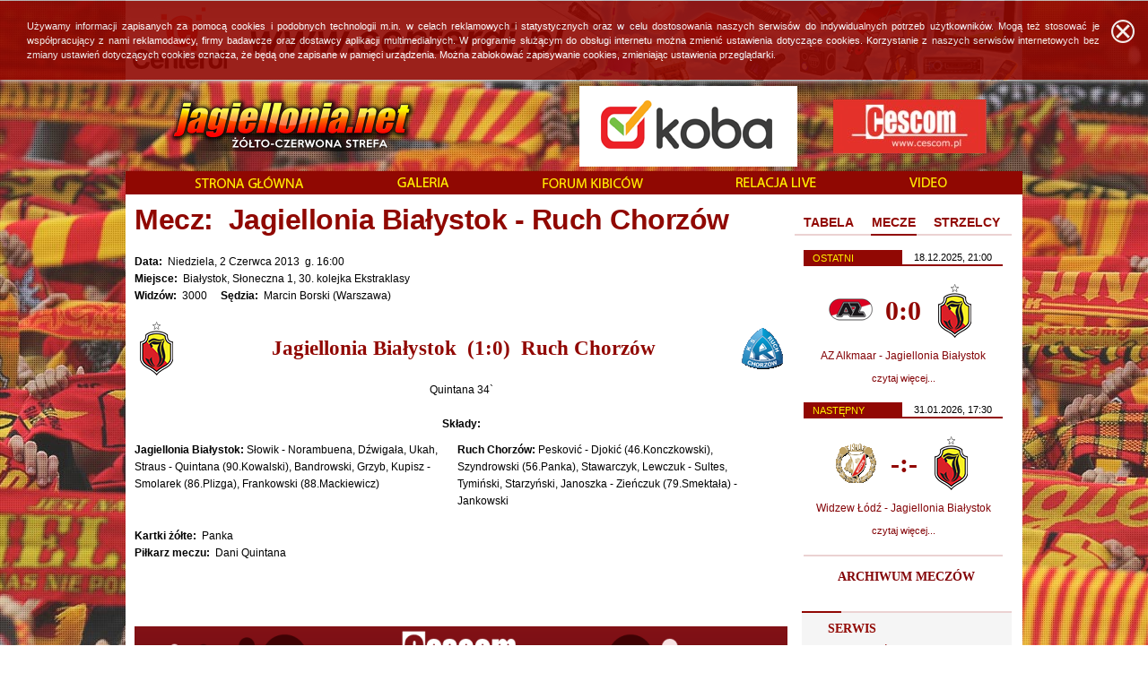

--- FILE ---
content_type: text/html; charset=UTF-8
request_url: https://jagiellonia.net/mecze,276.html
body_size: 29647
content:
<!DOCTYPE html>
<html lang="pl">    
<head>
<meta charset="utf-8" />
<meta name="Author" content="admin, itvc, pl" />
<meta name="Keywords" content="" />
<meta name="Description" content="" />
<meta name="Robots" content="index, follow, archive" />
<meta name="Revisit-after" content="1 day" />
<meta property="fb:admins" content="jagiellonia.net" />
<meta property="fb:moderator" content="jagiellonia.net" />
<title>Jagiellonia Białystok &#8211; Jagiellonia.net - Żółto-Czerwona STREFA</title>
<link rel="shortcut icon" href="favicon.ico" />
    <link id="css_style" rel="stylesheet" type="text/css" href="files/style.css" />
    <link id="css_glowny" rel="stylesheet" type="text/css" href="files/glowny.css" />
    <link id="css_jquery-ui" rel="stylesheet" type="text/css" href="files/jquery-ui.css" />
    <link id="css_prettyPhoto" rel="stylesheet" type="text/css" href="files/prettyPhoto.css" />
    <link id="css_bx-wrapper" rel="stylesheet" type="text/css" href="files/bx-wrapper.css" />
    <link id="css_lightbox" rel="stylesheet" type="text/css" href="files/lightbox.css" />
    <link id="css_podstrona" rel="stylesheet" type="text/css" href="files/podstrona.css" />
      <script type="text/javascript" src="files/js/funkcje.js"></script>
    <script type="text/javascript" src="files/js/jquery-1.8.1.min.js"></script>
    <script type="text/javascript" src="files/js/jquery.bxslider.js"></script>
    <script type="text/javascript" src="files/js/jquery-ui.js"></script>
    <script type="text/javascript" src="files/js/jquery.prettyPhoto.js"></script>
    <script type="text/javascript" src="files/js/swfobject.js"></script>
    <script type="text/javascript" src="files/js/lightbox.js"></script>
  
 <!--[if IE]>
  <style type="text/css">
    img, div, input {
      behavior: url("files/iepngfix.htc");
    }
  </style>
 <![endif]-->
<!-- Google tag (gtag.js) -->
<script async src="https://www.googletagmanager.com/gtag/js?id=G-FGZGZYY7LZ"></script>
<script type="text/javascript">
  (function(i,s,o,g,r,a,m){i['GoogleAnalyticsObject']=r;i[r]=i[r]||function(){
  (i[r].q=i[r].q||[]).push(arguments)},i[r].l=1*new Date();a=s.createElement(o),
  m=s.getElementsByTagName(o)[0];a.async=1;a.src=g;m.parentNode.insertBefore(a,m)
  })(window,document,'script','//www.google-analytics.com/analytics.js','ga');

  ga('create', 'UA-3772790-1', 'auto');
  ga('send', 'pageview');

</script>
<!-- Google tag (gtag.js) -->
<script async src="https://www.googletagmanager.com/gtag/js?id=G-FGZGZYY7LZ"></script>
<script>
  window.dataLayer = window.dataLayer || [];
  function gtag(){dataLayer.push(arguments);}
  gtag('js', new Date());

  gtag('config', 'G-FGZGZYY7LZ');
</script>
<script async src="https://pagead2.googlesyndication.com/pagead/js/adsbygoogle.js?client=ca-pub-2706926886995344" crossorigin="anonymous"></script>

</head>
<body>

<div id="fb-root"></div>
<script type="text/javascript">
<!--
(function(d, s, id) {
  var js, fjs = d.getElementsByTagName(s)[0];
  if (d.getElementById(id)) return;
  js = d.createElement(s); js.id = id;
  js.src = "//connect.facebook.net/pl_PL/sdk.js#xfbml=1&version=v2.0";
  fjs.parentNode.insertBefore(js, fjs);
}(document, 'script', 'facebook-jssdk'));
//-->
</script>

	<div id="glowna">

			<div id="baner_glowny"><a href="https://www.centerdi.pl/" title="" onclick="window.open(this.href); return false;"><img src="gfx/upload/b4n3ry/2022-04-23_14-55-04_418908.jpg"  alt="" /></a>
</div>
			<!-- Loga -->
			<div class="fl"><div id="logo_jnet"><a href="index.php" title="Powrót na stronę główną"><img src="gfx/logo_jnet.png" alt="" /></a></div></div>

			<div class="fr"><div class="loga_pozostale"><a href="http://www.cescom.pl" title="" onclick="window.open(this.href); return false;"><img src="gfx/upload/b4n3ry/2016-07-25_22-41-36_205071.jpg"  alt="" /></a>
</div></div><div class="fr"><div class="loga_pozostale"><a href="https://www.koba.pl/" title="" onclick="window.open(this.href); return false;"><img src="gfx/upload/b4n3ry/2025-09-22_19-17-55_363182.png"  alt="" /></a>
</div></div>
			<div id="strona">
					
					<!-- Menu -->
					<div id="menu">
						<ul>
							<li><a href="index.html" title="Powrót na stronę główną"><img src="gfx/przyciski/strona_glowna.png" alt="" /></a></li>
							<li><a href="galeria.html" title="Galeria"><img src="gfx/przyciski/galeria.png" alt="" /></a></li>
							<li><a href="http://www.forum-jagiellonii.pl/" title="Forum kiboców" onclick="window.open(this.href); return false;"><img src="gfx/przyciski/forum_kibocow.png" alt="" /></a></li>
							<li><a href="live.html" title="Relacja live" onclick="window.open(this.href); return false;"><img src="gfx/przyciski/relacja_live.png" alt="" /></a></li>
							<li><a href="https://www.youtube.com/user/JagielloniaKropkaNet?gl=PL&amp;hl=pl" title="Video" onclick="window.open(this.href); return false;"><img src="gfx/przyciski/video.png" alt="" /></a></li>
													</ul>
					</div>

					<!-- Strona -->
					<div id="tresc">


						<div class="lewa">
							<div id="naglowek_podstrona">Mecz:&nbsp; Jagiellonia Białystok - Ruch Chorzów</div>

							<div id="podstrona_zawartosc">
								
				<br />
				<span class="bold">Data:</span>&nbsp;&nbsp;Niedziela, 2&nbsp;Czerwca&nbsp;2013&nbsp;&nbsp;g.&nbsp;16:00<br />
				<span class="bold">Miejsce:</span>&nbsp;&nbsp;Białystok, Słoneczna 1, 30. kolejka Ekstraklasy<br />
									<span class="bold">Widzów:</span>&nbsp;&nbsp;3000&nbsp;&nbsp;&nbsp;&nbsp;
													<span class="bold">Sędzia:</span>&nbsp;&nbsp;Marcin Borski (Warszawa)
								<br /><br />
				
				
				<div class="mecz_herb left"><img src="gfx/upload/herby/2024-07-20_10-21-00_941745.png" style="max-width: 70px;" alt="" /></div>
				<div class="mecz_druzyny naglowek_22 bold">Jagiellonia Białystok&nbsp;&nbsp;(1:0)&nbsp;&nbsp;Ruch Chorzów</div>
				<div class="mecz_herb right"><img src="gfx/upload/herby/2015-01-09_21-52-29_474818.gif" style="max-width: 70px;" alt="" /></div>
				
				<div class="clear">&nbsp;</div>
				
									<div class="center">Quintana 34`</div>
								
									<br />
					<div class="center bold">Składy:</div>
					<div class="mecz_sklad"><span class="bold">Jagiellonia Białystok:</span> Słowik - Norambuena, Dźwigała, Ukah, Straus - Quintana (90.Kowalski), Bandrowski, Grzyb, Kupisz - Smolarek (86.Plizga), Frankowski (88.Mackiewicz)
</div>
					<div class="mecz_sklad"><span class="bold">Ruch Chorzów:</span> Pesković - Djokić (46.Konczkowski), Szyndrowski (56.Panka), Stawarczyk, Lewczuk - Sultes, Tymiński, Starzyński, Janoszka - Zieńczuk (79.Smektała) - Jankowski</div>
					<div class="clear">&nbsp;</div>
				
				<br />
				
									<span class="bold">Kartki żółte:</span>&nbsp;&nbsp;Panka<br />
																	<span class="bold">Piłkarz meczu:</span>&nbsp;&nbsp;Dani Quintana<br />
								
				<br />
				<div class="justify"></div><br />
				
								
								
				
				
				
				<a name="komentarze"></a>
				<div class="akt_szcz_fb">
					<div class="fb-comments" data-href="" data-width="724" data-num-posts="5"></div>
				</div>
							</div> <!-- #podstrona_zawartosc -->

							<div id="baner_720"><a href="http://cescom.pl" title="" onclick="window.open(this.href); return false;"><img src="gfx/upload/b4n3ry/2015-02-01_12-47-03_973011.png"  alt="" /></a>
</div>
						</div> <!-- .lewa -->


						

						<div class="prawa">

								<!-- Zakładki -->
								<div id="zakladki_prawa">
										<div id="tabs">
											<ul>
											<li><a href="#tabela" data-rel="tabela.html" class="link">TABELA</a></li>
											<li><a href="#mecze" data-rel="mecze.html" class="link">MECZE</a></li>
											<li><a href="#strzelcy" data-rel="strzelcy.html" class="link">STRZELCY</a></li>
											</ul>
											<div class="szary_pasek_tabs">&nbsp;</div>
											<div id="tabela">
																
					<div class="clear" style="height: 12px;">&nbsp;</div>
				
					<div class="t1 bg9">&nbsp;</div>
					<div class="t2 bg9 bold">Klub</div>
					<div class="t3 bg9 bold">M</div>
					<div class="t4 bg9 bold">PKT</div>
					<div class="t5 bg9 bold">BR</div>
				
       
					<div class="tw">
						<div class="t1">1</div>
						<div class="t2">Wisła Płock</div>
						<div class="t3">18</div>
						<div class="t4">30</div>
						<div class="t5">21-12</div>
					</div>
					
       
					<div class="tw bg9">
						<div class="t1">2</div>
						<div class="t2">Górnik Zabrze</div>
						<div class="t3">18</div>
						<div class="t4">30</div>
						<div class="t5">29-24</div>
					</div>
					
       
					<div class="tw tjag">
						<div class="t1">3</div>
						<div class="t2">Jagiellonia Białystok</div>
						<div class="t3">17</div>
						<div class="t4">29</div>
						<div class="t5">29-21</div>
					</div>
					
       
					<div class="tw bg9">
						<div class="t1">4</div>
						<div class="t2">Raków Częstochowa</div>
						<div class="t3">18</div>
						<div class="t4">29</div>
						<div class="t5">26-23</div>
					</div>
					
       
					<div class="tw">
						<div class="t1">5</div>
						<div class="t2">Zagłębie Lubin</div>
						<div class="t3">18</div>
						<div class="t4">28</div>
						<div class="t5">31-24</div>
					</div>
					
       
					<div class="tw bg9">
						<div class="t1">6</div>
						<div class="t2">Cracovia</div>
						<div class="t3">18</div>
						<div class="t4">27</div>
						<div class="t5">25-21</div>
					</div>
					
       
					<div class="tw">
						<div class="t1">7</div>
						<div class="t2">Radomiak Radom</div>
						<div class="t3">18</div>
						<div class="t4">26</div>
						<div class="t5">35-30</div>
					</div>
					
       
					<div class="tw bg9">
						<div class="t1">8</div>
						<div class="t2">Lech Poznań</div>
						<div class="t3">17</div>
						<div class="t4">26</div>
						<div class="t5">29-26</div>
					</div>
					
       
					<div class="tw">
						<div class="t1">9</div>
						<div class="t2">Korona Kielce</div>
						<div class="t3">18</div>
						<div class="t4">24</div>
						<div class="t5">21-19</div>
					</div>
					
       
					<div class="tw bg9">
						<div class="t1">10</div>
						<div class="t2">Pogoń Szczecin</div>
						<div class="t3">18</div>
						<div class="t4">21</div>
						<div class="t5">28-32</div>
					</div>
					
       
					<div class="tw">
						<div class="t1">11</div>
						<div class="t2">Motor Lublin</div>
						<div class="t3">18</div>
						<div class="t4">21</div>
						<div class="t5">23-28</div>
					</div>
					
       
					<div class="tw bg9">
						<div class="t1">12</div>
						<div class="t2">Arka Gdynia</div>
						<div class="t3">18</div>
						<div class="t4">21</div>
						<div class="t5">15-32</div>
					</div>
					
       
					<div class="tw">
						<div class="t1">13</div>
						<div class="t2">Lechia Gdańsk</div>
						<div class="t3">18</div>
						<div class="t4">20</div>
						<div class="t5">37-37</div>
					</div>
					
       
					<div class="tw bg9">
						<div class="t1">14</div>
						<div class="t2">Piast Gliwice</div>
						<div class="t3">17</div>
						<div class="t4">20</div>
						<div class="t5">19-19</div>
					</div>
					
       
					<div class="tw">
						<div class="t1">15</div>
						<div class="t2">Widzew Łódź</div>
						<div class="t3">18</div>
						<div class="t4">20</div>
						<div class="t5">26-28</div>
					</div>
					
       
					<div class="tw bg9">
						<div class="t1">16</div>
						<div class="t2">GKS Katowice</div>
						<div class="t3">17</div>
						<div class="t4">20</div>
						<div class="t5">23-28</div>
					</div>
					
       
					<div class="tw">
						<div class="t1">17</div>
						<div class="t2">Legia Warszawa</div>
						<div class="t3">18</div>
						<div class="t4">19</div>
						<div class="t5">19-21</div>
					</div>
					
       
					<div class="tw tl bg9">
						<div class="t1">18</div>
						<div class="t2">Bruk-Bet</div>
						<div class="t3">18</div>
						<div class="t4">19</div>
						<div class="t5">24-35</div>
					</div>
					
       			 
				<div class="clear" style="height: 5px;">&nbsp;</div>
				
				<div class="center czerwony bold"><a href="tabela.html" title="Pełna tabela drużyn">Zobacz pełną tabelę &raquo;</a></div>
											</div>
											<div id="mecze">
												
		<div class="mecze">
		
					<div class="mecze_nag">OSTATNI</div>
			<div class="mecze_data">18.12.2025, 21:00</div>
			<div class="czerwony_pasek clear">&nbsp;</div>
			
			<div class="clear" style="height: 20px;">&nbsp;</div>
			
			<div class="herby">
				<img src="gfx/upload/herby/2025-09-28_18-06-39_632071.png" class="middle" style="max-width: 70px; max-height: 65px;" alt="" />
				<p class="mecze_wynik">0:0</p>
				<img src="gfx/upload/herby/2024-07-20_10-21-00_941745.png"  class="middle" style="max-width: 70px; max-height: 65px;" alt="" />
			</div>
			<div class="druzyny"><a href="live,823.html" title="AZ Alkmaar - Jagiellonia Białystok">AZ Alkmaar - Jagiellonia Białystok</a></div>
			<div class="center">
									<a href="live,823.html" title="AZ Alkmaar - Jagiellonia Białystok" class="s11 bold">czytaj więcej...</a>
							</div>
			
			<div class="clear" style="height: 20px;">&nbsp;</div>
					
					<div class="mecze_nag">NASTĘPNY</div>
			<div class="mecze_data">31.01.2026, 17:30</div>
			<div class="czerwony_pasek clear">&nbsp;</div>
			
			<div class="clear" style="height: 20px;">&nbsp;</div>
			
			<div class="herby">
				<img src="gfx/upload/herby/2015-01-09_22-02-17_949322.png" class="middle" style="max-width: 70px; max-height: 65px;" alt="" />
				<p class="mecze_wynik">-:-</p>
				<img src="gfx/upload/herby/2024-07-20_10-21-00_941745.png"  class="middle" style="max-width: 70px; max-height: 65px;" alt="" />
			</div>
			<div class="druzyny"><a href="live,824.html" title="Widzew Łódź - Jagiellonia Białystok">Widzew Łódź - Jagiellonia Białystok</a></div>
			<div class="center">
									<a href="live,824.html" title="Widzew Łódź - Jagiellonia Białystok" class="s11 bold">czytaj więcej...</a>
							</div>
			
			<div class="clear" style="height: 20px;">&nbsp;</div>
					
		
			<div class="szary_pasek">&nbsp;</div>
			
			<div class="clear" style="height: 15px;">&nbsp;</div>
			<div class="center"><a href="mecze.html" class="naglowek_14">ARCHIWUM MECZÓW</a></div>
		
		</div>
		
											</div>
											<div id="strzelcy">
																
					<div class="clear" style="height: 12px;">&nbsp;</div>
				
					<div class="ts1 s11 bold bg9">Bramki</div>
					<div class="ts2 s11 bold bg9">Zawodnik</div>
				
       
					<div class="tw">
						<div class="ts1">8</div>
						<div class="ts2">Jesus Imaz</div>
					</div>
					
       
					<div class="tw bg9">
						<div class="ts1">7</div>
						<div class="ts2">Afimico Pululu</div>
					</div>
					
       
					<div class="tw">
						<div class="ts1">3</div>
						<div class="ts2">Oskar Pietuszewski</div>
					</div>
					
       
					<div class="tw bg9">
						<div class="ts1">3</div>
						<div class="ts2">Dimitris Rallis</div>
					</div>
					
       
					<div class="tw">
						<div class="ts1">3</div>
						<div class="ts2">Sergio Lozano Lluch</div>
					</div>
					
       
					<div class="tw bg9">
						<div class="ts1">1</div>
						<div class="ts2">Taras Romanczuk</div>
					</div>
					
       
					<div class="tw">
						<div class="ts1">1</div>
						<div class="ts2">Dawid Drachal</div>
					</div>
					
       
					<div class="tw bg9">
						<div class="ts1">1</div>
						<div class="ts2">Bernardo Maria Morais Cardoba Vital</div>
					</div>
					
       
					<div class="tw">
						<div class="ts1">1</div>
						<div class="ts2">Alejandro Pozo</div>
					</div>
					
       
					<div class="tw tl bg9">
						<div class="ts1">1</div>
						<div class="ts2">Youssuf Sylla</div>
					</div>
					
       			 
				<div class="clear" style="height: 10px;">&nbsp;</div>
				
				<div class="center czerwony bold"><a href="strzelcy.html" title="Pełna lista strzelców">Zobacz pełną listę &raquo;</a></div>
											</div>
										</div>
								</div> <!-- #zakladki_prawa -->


								<div class="clear" style="height: 20px;">&nbsp;</div>


								<!-- Działy -->
								<div class="szary_pasek" style="width: 234px;"><div class="czerwona_wstawka">&nbsp;</div></div>
								<div id="menu_prawa">
									<div id="menu_prawa_marg">

										
       
					
									<div class="naglowek_14">SERWIS</div>

															<ul class="menu">
           											<li><a href="aktualnosci.html"  title="Aktualności">Aktualności</a></li>
           											<li><a href="dzial,6.html" title="Redakcja">Redakcja</a></li>
           											<li><a href="https://jagiellonia.net/dzial,34.html" onclick="window.open(this.href); return false;" title="1,5 % podatku">1,5 % podatku</a></li>
           											<li><a href="dzial,39.html" title="Polityka Prywatności">Polityka Prywatności</a></li>
           										</ul>
					
       
														<div class="hr">&nbsp;</div>
					
									<div class="naglowek_14">KLUB</div>

															<ul class="menu">
           											<li><a href="dzial,8.html" title="Informacje ogólne">Informacje ogólne</a></li>
           											<li><a href="dzial,9.html" title="Historia">Historia</a></li>
           											<li><a href="dzial,10.html" title="Sukcesy">Sukcesy</a></li>
           											<li><a href="dzial,11.html" title="Stadion">Stadion</a></li>
           											<li><a href="dzial,12.html" title="Sztab szkoleniowy">Sztab szkoleniowy</a></li>
           											<li><a href="dzial,13.html" title="Transfery">Transfery</a></li>
           										</ul>
					
       
														<div class="hr">&nbsp;</div>
					
									<div class="naglowek_14">SEZON</div>

															<ul class="menu">
           											<li><a href="dzial,14.html" title="Terminarz">Terminarz</a></li>
           											<li><a href="zawodnicy.html"  title="Skład">Skład</a></li>
           											<li><a href="strzelcy.html"  title="Strzelcy">Strzelcy</a></li>
           											<li><a href="kartki.html"  title="Kartki">Kartki</a></li>
           											<li><a href="dzial,20.html" title="Sparingi">Sparingi</a></li>
           											<li><a href="dzial,21.html" title="Puchar Polski">Puchar Polski</a></li>
           											<li><a href="mecze.html"  title="Archiwum meczów">Archiwum meczów</a></li>
           											<li><a href="dzial,40.html" title="Rezerwy Jagiellonii (III liga)">Rezerwy Jagiellonii (III liga)</a></li>
           											<li><a href="dzial,41.html" title="Rozgrywki europejskie">Rozgrywki europejskie</a></li>
           										</ul>
					
       
														<div class="hr">&nbsp;</div>
					
									<div class="naglowek_14">STREFA KIBICA</div>

															<ul class="menu">
           											<li><a href="http://www.forum-jagiellonii.pl/" onclick="window.open(this.href); return false;" title="Forum">Forum</a></li>
           											<li><a href="https://www.youtube.com/user/JagielloniaKropkaNet" onclick="window.open(this.href); return false;" title="YouTube j.net">YouTube j.net</a></li>
           											<li><a href="http://www.jagiellonia.pl/" onclick="window.open(this.href); return false;" title="Oficjalna strona klubu">Oficjalna strona klubu</a></li>
           											<li><a href="http://sklep.jagiellonia.pl/" onclick="window.open(this.href); return false;" title="Oficjalny sklep klubu">Oficjalny sklep klubu</a></li>
           											<li><a href="https://www.kicktipp.pl/jaga-typer-202526/" onclick="window.open(this.href); return false;" title="Jaga Typer">Jaga Typer</a></li>
           											<li><a href="https://www.facebook.com/DzieciBialegostoku/" onclick="window.open(this.href); return false;" title="Dzieci Białegostoku">Dzieci Białegostoku</a></li>
           											<li><a href="https://www.facebook.com/ujb2002/" onclick="window.open(this.href); return false;" title="UJB">UJB</a></li>
           											<li><a href="dzial,36.html" title="Studio 1920 - YouTube">Studio 1920 - YouTube</a></li>
           											<li><a href="dzial,37.html" title="Smagani Biczem Satyry">Smagani Biczem Satyry</a></li>
           											<li><a href="dzial,38.html" title="Śpiewnik Kibica Jagiellonii">Śpiewnik Kibica Jagiellonii</a></li>
           										</ul>
					
       

									</div> <!-- #menu_prawa_marg -->
								</div> <!-- #menu_prawa -->


								<div class="clear" style="height: 30px;">&nbsp;</div>


															<!-- Partnerzy -->
								<div class="naglowek">Partnerzy</div>
								<div class="szary_pasek" style="width: 234px;"><div class="czerwona_wstawka">&nbsp;</div></div>

								<div class="partner"><a href="https://www.koba.pl/" title="" onclick="window.open(this.href); return false;"><img src="gfx/upload/b4n3ry/2019-08-26_18-02-14_352152.png"  alt="" /></a>
</div><div class="partner"><a href="http://www.cescom.pl" title="" onclick="window.open(this.href); return false;"><img src="gfx/upload/b4n3ry/2017-10-09_12-30-29_798004.png"  alt="" /></a>
</div>

							
						</div> <!-- .prawa -->

						<div class="clear">&nbsp;</div>

					</div> <!-- #tresc -->
			</div> <!-- #strona -->

	</div> <!-- #glowna -->


	<div id="dol">
		<div id="dol_tresc">

        <div class="center bialy" style="margin-bottom: 20px;">Darmowy Program PIT dostarcza <a href="https://www.iwop.pl/" target="_blank">Instytut Wsparcia Organizacji Pozarządowych</a> w ramach projektu <a href="https://www.pitax.pl/">PITax.pl</a> dla OPP</div>
    
				<div id="znajdz_nas">
					<div class="nag_dol">Znajdź nas na:</div>
					<a href="https://www.facebook.com/jagiellonia.net" title="Przejdź do profilu FaceBook" onclick="window.open(this.href); return false;"><img src="gfx/ico_facebook.png" alt="" /></a>
					<a href="https://www.youtube.com/user/JagielloniaKropkaNet?hl=pl&amp;gl=PL" title="Przejdź do strony YouTube" onclick="window.open(this.href); return false;"><img src="gfx/ico_youtube.png" alt="" /></a>
					<a href="http://twitter.com/JagielloniaNet" title="Przejdź do profilu Twitter" onclick="window.open(this.href); return false;"><img src="gfx/ico_tweeter.png" alt="" /></a>
				</div>

								
       
				<div class="kategoria_dol">
					<div class="nag_dol">Serwis</div>

															<ul class="menu_dol">
           											<li><a href="aktualnosci.html"  title="Aktualności">Aktualności</a></li>
           											<li><a href="dzial,6.html" title="Redakcja">Redakcja</a></li>
           											<li><a href="https://jagiellonia.net/dzial,34.html" onclick="window.open(this.href); return false;" title="1,5 % podatku">1,5 % podatku</a></li>
           											<li><a href="dzial,39.html" title="Polityka Prywatności">Polityka Prywatności</a></li>
           										</ul>
									
				</div>
				
       
				<div class="kategoria_dol">
					<div class="nag_dol">Klub</div>

															<ul class="menu_dol">
           											<li><a href="dzial,8.html" title="Informacje ogólne">Informacje ogólne</a></li>
           											<li><a href="dzial,9.html" title="Historia">Historia</a></li>
           											<li><a href="dzial,10.html" title="Sukcesy">Sukcesy</a></li>
           											<li><a href="dzial,11.html" title="Stadion">Stadion</a></li>
           											<li><a href="dzial,12.html" title="Sztab szkoleniowy">Sztab szkoleniowy</a></li>
           											<li><a href="dzial,13.html" title="Transfery">Transfery</a></li>
           										</ul>
									
				</div>
				
       
				<div class="kategoria_dol">
					<div class="nag_dol">Sezon</div>

															<ul class="menu_dol">
           											<li><a href="dzial,14.html" title="Terminarz">Terminarz</a></li>
           											<li><a href="zawodnicy.html"  title="Skład">Skład</a></li>
           											<li><a href="strzelcy.html"  title="Strzelcy">Strzelcy</a></li>
           											<li><a href="kartki.html"  title="Kartki">Kartki</a></li>
           											<li><a href="dzial,20.html" title="Sparingi">Sparingi</a></li>
           											<li><a href="dzial,21.html" title="Puchar Polski">Puchar Polski</a></li>
           											<li><a href="mecze.html"  title="Archiwum meczów">Archiwum meczów</a></li>
           											<li><a href="dzial,40.html" title="Rezerwy Jagiellonii (III liga)">Rezerwy Jagiellonii (III liga)</a></li>
           											<li><a href="dzial,41.html" title="Rozgrywki europejskie">Rozgrywki europejskie</a></li>
           										</ul>
									
				</div>
				
       
				<div class="kategoria_dol">
					<div class="nag_dol">Strefa kibica</div>

															<ul class="menu_dol">
           											<li><a href="http://www.forum-jagiellonii.pl/" onclick="window.open(this.href); return false;" title="Forum">Forum</a></li>
           											<li><a href="https://www.youtube.com/user/JagielloniaKropkaNet" onclick="window.open(this.href); return false;" title="YouTube j.net">YouTube j.net</a></li>
           											<li><a href="http://www.jagiellonia.pl/" onclick="window.open(this.href); return false;" title="Oficjalna strona klubu">Oficjalna strona klubu</a></li>
           											<li><a href="http://sklep.jagiellonia.pl/" onclick="window.open(this.href); return false;" title="Oficjalny sklep klubu">Oficjalny sklep klubu</a></li>
           											<li><a href="https://www.kicktipp.pl/jaga-typer-202526/" onclick="window.open(this.href); return false;" title="Jaga Typer">Jaga Typer</a></li>
           											<li><a href="https://www.facebook.com/DzieciBialegostoku/" onclick="window.open(this.href); return false;" title="Dzieci Białegostoku">Dzieci Białegostoku</a></li>
           											<li><a href="https://www.facebook.com/ujb2002/" onclick="window.open(this.href); return false;" title="UJB">UJB</a></li>
           											<li><a href="dzial,36.html" title="Studio 1920 - YouTube">Studio 1920 - YouTube</a></li>
           											<li><a href="dzial,37.html" title="Smagani Biczem Satyry">Smagani Biczem Satyry</a></li>
           											<li><a href="dzial,38.html" title="Śpiewnik Kibica Jagiellonii">Śpiewnik Kibica Jagiellonii</a></li>
           										</ul>
									
				</div>
				
       


				<div id="partnerzy">
					<div class="nag_dol">Partnerzy</div>

						<a href="http://www.koba.pl" title="" onclick="window.open(this.href); return false;" class="hov"><img src="gfx/upload/b4n3ry/2019-08-19_23-25-46_979955.jpg" class="dol_partner" alt="" /></a>

						<div class="clear">&nbsp;</div>
				</div>

				<div class="clear" style="height: 32px;">&nbsp;</div>

				<div class="podpis">
					&copy; 2004-2026 jagiellonia.net. Wszelkie prawa zastrzeżone<br /><br /><br />
				</div>
		</div> <!-- .dol_tresc -->
	</div> <!-- #dol -->
	
	<div id="cookies_info">
    <a href="" class="bclose" onclick="setCookie('cookies_jaga', '1', 365, '/'); document.getElementById('cookies_info').style.display='none'; return false;">
    <img src="gfx/close-button.png" alt="" /></a>
    Używamy informacji zapisanych za pomocą cookies i podobnych technologii m.in. w celach reklamowych i statystycznych oraz w celu dostosowania naszych serwisów do indywidualnych potrzeb użytkowników. 
		Mogą też stosować je współpracujący z nami reklamodawcy, firmy badawcze oraz dostawcy aplikacji multimedialnych. W programie służącym do obsługi internetu można zmienić ustawienia dotyczące cookies. 
		Korzystanie z naszych serwisów internetowych bez zmiany ustawień dotyczących cookies oznacza, że będą one zapisane w pamięci urządzenia. Można zablokować zapisywanie cookies, zmieniając ustawienia przeglądarki.
	</div>
	

	<script type="text/javascript">

		$(document).ready(function() {

			$( "#tabs" ).tabs({
				//event: 'mouseover',
				selected: 1,
        hide: {
            effect: "fade",
            duration: "fast"
        },
        show: {
            effect: "fade",
            duration: "fast"
        }
			});

			//$('.link').click(function(){
			//	window.location = $(this).attr('rel');
			//});

			$(".loga_pozostale, #logo_jnet, #menu ul li, a.akt_img_hv, .partner").hover(function(){
					$(this).stop().animate({"opacity": "0.7"}, 200);
			}, function(){
					$(this).stop().animate({"opacity": "1"}, 200);
			});

			$(".hov").hover(function(){
					$(this).stop().animate({"opacity": "0.8"}, 200);
			}, function(){
					$(this).stop().animate({"opacity": "1"}, 200);
			});

			// Włącz dymki dla wszytkich obiektów z klasą .tip
			$(function() {
				$('.tip').tooltip({
					track: true
				});
			});
			
			checkCookie("cookies_jaga");
			
		}); // $(document).ready(function()

	</script>

</body>
</html>

--- FILE ---
content_type: text/html; charset=utf-8
request_url: https://www.google.com/recaptcha/api2/aframe
body_size: 267
content:
<!DOCTYPE HTML><html><head><meta http-equiv="content-type" content="text/html; charset=UTF-8"></head><body><script nonce="Atkg6DT6ADf4LY8gaBqnKA">/** Anti-fraud and anti-abuse applications only. See google.com/recaptcha */ try{var clients={'sodar':'https://pagead2.googlesyndication.com/pagead/sodar?'};window.addEventListener("message",function(a){try{if(a.source===window.parent){var b=JSON.parse(a.data);var c=clients[b['id']];if(c){var d=document.createElement('img');d.src=c+b['params']+'&rc='+(localStorage.getItem("rc::a")?sessionStorage.getItem("rc::b"):"");window.document.body.appendChild(d);sessionStorage.setItem("rc::e",parseInt(sessionStorage.getItem("rc::e")||0)+1);localStorage.setItem("rc::h",'1768738287277');}}}catch(b){}});window.parent.postMessage("_grecaptcha_ready", "*");}catch(b){}</script></body></html>